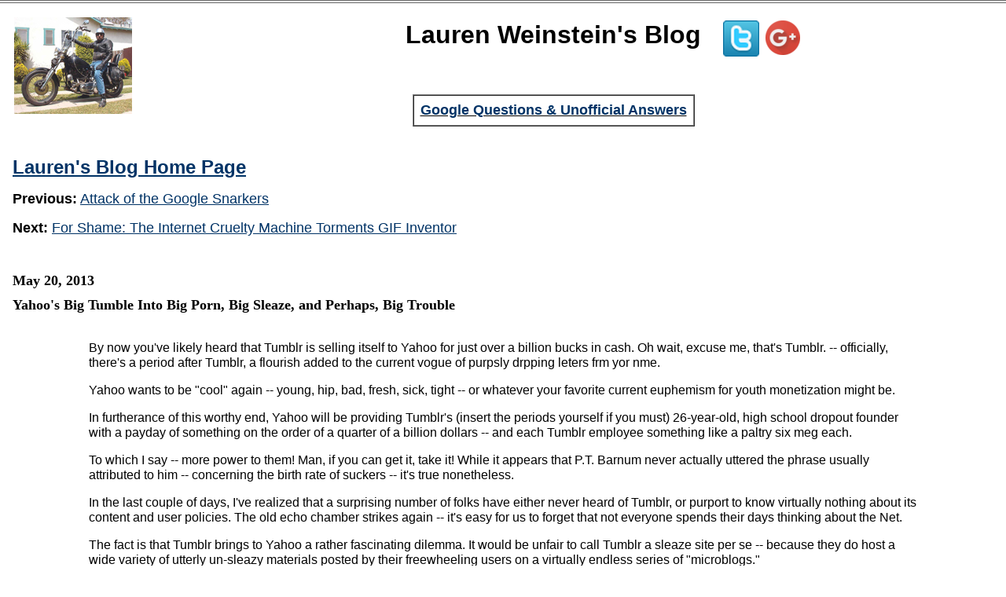

--- FILE ---
content_type: text/html
request_url: https://lauren.vortex.com/archive/001032.html
body_size: 5179
content:
<!DOCTYPE html PUBLIC "-//W3C//DTD XHTML 1.0 Transitional//EN" "http://www.w3.org/TR/xhtml1/DTD/xhtml1-transitional.dtd">

<html xmlns="http://www.w3.org/1999/xhtml">
<head>
<meta http-equiv="Content-Type" content="text/html; charset=iso-8859-1" />

<meta name="ROBOTS" content="NOARCHIVE">

<title>Lauren Weinstein's Blog: Yahoo's Big Tumble Into Big Porn, Big Sleaze, and Perhaps, Big Trouble</title>

<link rel="stylesheet" href="https://lauren.vortex.com/styles-site.css" type="text/css" />
<link rel="alternate" type="application/rss+xml" title="Lauren Weinstein's Blog" href="https://lauren.vortex.com/index.rdf" />

<link rel="start" href="https://lauren.vortex.com/" title="Home" />
<link rel="prev" href="https://lauren.vortex.com/archive/001031.html" title="Attack of the Google Snarkers" />

<link rel="next" href="https://lauren.vortex.com/archive/001033.html" title="For Shame: The Internet Cruelty Machine Torments GIF Inventor" />



<script type="text/javascript" language="javascript">
<!--



var HOST = '';

// Copyright (c) 1996-1997 Athenia Associates.
// http://www.webreference.com/js/
// License is granted if and only if this entire
// copyright notice is included. By Tomer Shiran.

function setCookie (name, value, expires, path, domain, secure) {
    var curCookie = name + "=" + escape(value) + ((expires) ? "; expires=" + expires.toGMTString() : "") + ((path) ? "; path=" + path : "") + ((domain) ? "; domain=" + domain : "") + ((secure) ? "; secure" : "");
    document.cookie = curCookie;
}

function getCookie (name) {
    var prefix = name + '=';
    var c = document.cookie;
    var nullstring = '';
    var cookieStartIndex = c.indexOf(prefix);
    if (cookieStartIndex == -1)
        return nullstring;
    var cookieEndIndex = c.indexOf(";", cookieStartIndex + prefix.length);
    if (cookieEndIndex == -1)
        cookieEndIndex = c.length;
    return unescape(c.substring(cookieStartIndex + prefix.length, cookieEndIndex));
}

function deleteCookie (name, path, domain) {
    if (getCookie(name))
        document.cookie = name + "=" + ((path) ? "; path=" + path : "") + ((domain) ? "; domain=" + domain : "") + "; expires=Thu, 01-Jan-70 00:00:01 GMT";
}

function fixDate (date) {
    var base = new Date(0);
    var skew = base.getTime();
    if (skew > 0)
        date.setTime(date.getTime() - skew);
}

function rememberMe (f) {
    var now = new Date();
    fixDate(now);
    now.setTime(now.getTime() + 365 * 24 * 60 * 60 * 1000);
    setCookie('mtcmtauth', f.author.value, now, '', HOST, '');
    setCookie('mtcmtmail', f.email.value, now, '', HOST, '');
    setCookie('mtcmthome', f.url.value, now, '', HOST, '');
}

function forgetMe (f) {
    deleteCookie('mtcmtmail', '', HOST);
    deleteCookie('mtcmthome', '', HOST);
    deleteCookie('mtcmtauth', '', HOST);
    f.email.value = '';
    f.author.value = '';
    f.url.value = '';
}

//-->
</script>

<!--
<rdf:RDF xmlns:rdf="http://www.w3.org/1999/02/22-rdf-syntax-ns#"
         xmlns:trackback="http://madskills.com/public/xml/rss/module/trackback/"
         xmlns:dc="http://purl.org/dc/elements/1.1/">
<rdf:Description
    rdf:about="https://lauren.vortex.com/archive/001032.html"
    trackback:ping="https://lauren.vortex.com/cgi-bin/blog/mt-tb.cgi/1031"
    dc:title="Yahoo&apos;s Big Tumble Into Big Porn, Big Sleaze, and Perhaps, Big Trouble"
    dc:identifier="https://lauren.vortex.com/archive/001032.html"
    dc:subject=""
    dc:description="By now you&apos;ve likely heard that Tumblr is selling itself to Yahoo for just over a billion bucks in cash. Oh wait, excuse me, that&apos;s Tumblr. - officially, there&apos;s a period after Tumblr, a flourish added to the current vogue of purpsly drpping leters frm yor nme. Yahoo wants to be &quot;cool&quot; again - young, hip, bad, fresh, sick, tight..."
    dc:creator="Lauren"
    dc:date="2013-05-20T17:09:01-08:00" />
</rdf:RDF>
-->





<script type="text/javascript" src="https://lauren.vortex.com/flashactivate.js"></script>

<script type="text/javascript" src="https://apis.google.com/js/plusone.js"></script>

<script type="text/javascript">

  var _gaq = _gaq || [];
  _gaq.push(['_setAccount', 'UA-25657046-1']);
  _gaq.push(['_trackPageview']);
  _gaq.push(['_trackPageLoadTime']);



  (function() {
    var ga = document.createElement('script'); ga.type = 'text/javascript'; ga.async = true;
    ga.src = ('https:' == document.location.protocol ? 'https://ssl' : 'http://www') + '.google-analytics.com/ga.js';
    var s = document.getElementsByTagName('script')[0]; s.parentNode.insertBefore(ga, s);
  })();

</script>


</head>

<body>

<div id="banner">


<table width=100% align=center>
<tr>

<td align=left valign=top>
<a href="https://www.vortex.com/lauren1.jpg"><img src="https://lauren.vortex.com/lauren1s.jpg" border=0>
</td>

<td align=left>

<table border=0 cellspacing=0 cellpadding=4 align=center>
<tr>

<td align=left>

<b>
<a href="https://lauren.vortex.com">
Lauren Weinstein's Blog</a></b><p>

<p>
&nbsp;
<p>

<table border=1 cellspacing=0 cellpadding=8 align=center>
<tr><td>
<a href="https://plus.google.com/communities/111481685962796128662">
<span style="font-family: Helvetica">
<span style="font-size: 55%">
<span style="font-weight: bold">
<span style="text-decoration: underline">
<span style="color: #003366">
Google Questions & Unofficial Answers</a>
</span></span></span></span></span>
</td></tr>
</center>
</table>

</td>
<td valign=top align=left>

&nbsp;&nbsp;&nbsp;
<a href="http://www.twitter.com/laurenweinstein"><img src="https://lauren.vortex.com/t_logo-a.png" alt="Follow Lauren on Twitter" border=0 title="Follow Lauren on Twitter" /></a>
</td>

<td valign=top align=right>
<a rel=author href="https://plus.google.com/+LaurenWeinstein">

<img src="https://ssl.gstatic.com/images/icons/gplus-44.png" width="44" height="44" alt="Follow Lauren on Google+" border=0 title="Follow Lauren on Google+"></a>&nbsp;&nbsp;&nbsp;
</td>


<td>

<div class="g-person" data-width="273" data-href="//plus.google.com/114753028665775786510" data-theme="dark" data-showcoverphoto="false" data-rel="author"></div>

</td>



</tr>
</table>
</td>
</tr>

</table>
</div>

<!-- HEADER INSERT -->


<div id="container">

<div class="blog">

<div id="menu">

<!--   Item Header    -->


<font size=+2>
<font face="Arial, Helvetica, sans-serif">
<b>
<a href="https://lauren.vortex.com">Lauren's Blog Home Page</a>
</b>
</font></font>
<p>


<font size=+1>
<font face="Arial, Helvetica, sans-serif">
<b>Previous:</b>
<a href="https://lauren.vortex.com/archive/001031.html">
 Attack of the Google Snarkers</a><p>

</font>
</font><p>

<font size=+1>
<font face="Arial, Helvetica, sans-serif">
<b>Next:</b> <a href="https://lauren.vortex.com/archive/001033.html">
For Shame: The Internet Cruelty Machine Torments GIF Inventor</a>

</font>
</font><p>

<font size=+1>
<font face="Arial, Helvetica, sans-serif">
 
 

</font>
</font><p>

</div>
</div>

<div class="blog">

<h2 class="date">May 20, 2013</h2>

<div class="blogbody">

<h3 class="title">Yahoo's Big Tumble Into Big Porn, Big Sleaze, and Perhaps, Big Trouble</h3>

<p>

<table width=85% align=center>
<tr>
<td>
<p>By now you've likely heard that Tumblr is selling itself to Yahoo for just over a billion bucks in cash.  Oh wait, excuse me, that's Tumblr. -- officially, there's a period after Tumblr, a flourish added to the current vogue of purpsly drpping leters frm yor nme.</p>

<p>Yahoo wants to be "cool" again -- young, hip, bad, fresh, sick, tight -- or whatever your favorite current euphemism for youth monetization might be.</p>

<p>In furtherance of this worthy end, Yahoo will be providing Tumblr's (insert the periods yourself if you must) 26-year-old, high school dropout founder with a payday of something on the order of a quarter of a billion dollars -- and each Tumblr employee something like a paltry six meg each.  </p>

<p>To which I say -- more power to them!  Man, if you can get it, take it!  While it appears that P.T. Barnum never actually uttered the phrase usually attributed to him -- concerning the birth rate of suckers -- it's true nonetheless.</p>

<p>In the last couple of days, I've realized that a surprising number of folks have either never heard of Tumblr, or purport to know virtually nothing about its content and user policies.  The old echo chamber strikes again -- it's easy for us to forget that not everyone spends their days thinking about the Net.</p>

<p>The fact is that Tumblr brings to Yahoo a rather fascinating dilemma.  It would be unfair to call Tumblr a sleaze site per se -- because they do host a wide variety of utterly un-sleazy materials posted by their freewheeling users on a virtually endless series of "microblogs."</p>

<p>But, truth be told, Tumblr is also an almost bottomless pit of seamy, gross, and in some cases borderline illicit postings of all sorts.</p>

<p>The topic range in these particular categories is both broad and deep, and of the sort to make your creepy Uncle Ernie both pant and vomit with joy.</p>

<p>We're not talking here simply about happy adult pornography, but bestiality, self-mutilation, racism, anorexia fan sites, near c-porn, and so, so much more.</p>

<p>Certainly it's true that other major sites are not necessarily entirely devoid of such goodies.  But the Tumblr terms of use have tended to either implicitly or explicitly condone -- and so attract -- this sort of content.</p>

<p>Which brings us back to Yahoo.</p>

<p>I'm a first amendment, free speech guy, and so my concern in this context is not with that Tumblr content itself -- however disgusting I personally find much of it to be.  Like I say all the time, censorship on the Internet doesn't work and just makes things worse -- don't even try it.</p>

<p>But seeming corporate hypocrisy related to a billion dollar acquisition really bugs me.</p>

<p>Yahoo is claiming that it's going to be "hands off" Tumblr -- that (at least for now) Tumblr will operate separately with no changes to their usage terms.</p>

<p>"Tumblr and Yahoo will be independent," said Yahoo today -- on the same day they moved (with considerable fanfare) the Yahoo official blog to a tumbler.com address.  Hmm.</p>

<p>But sooner or later, Yahoo is going to want to monetize the Tumbler throngs, and therein awaits the advertising trap.</p>

<p>Pretty much the worst thing that could happen to most major advertisers is to have their products pitched in conjunction with serious sleaze, especially in this age of flash boycotts.</p>

<p>What to do?  Well, obviously Yahoo will be pushing for Tumbler users to be rigorous about accurately labeling their sites -- e.g. as "Not Safe For Pretty Much Anyone" -- but just like right now, many users will ignore this, and likely others will begin purposely mislabeling as a form of protest against Yahoo's takeover. </p>

<p>Algorithms can try to ferret out some of this automatically -- "Running Procedure sicko_seek-pns49300A.3" -- but a lot will still slip through, so to speak.  </p>

<p>All told, it's almost impossible to visualize anything beyond a relatively near-term future where the existing full content range on Tumblr will be tolerable to Yahoo.</p>

<p>My guess is that Yahoo will be subtly working to drive out those "troublesome" aspects of the Tumblr user base over time -- one way or another -- ideally before the first big public blowup in the "Yahoo era" over Tumblr content.</p>

<p>This won't happen overnight.  It's in Yahoo's interests right now to try make Tumblr users of all stripes feel that they're wanted, valued, and cherished.  Welcome to the joyful embrace of Yahoo!</p>

<p>But if I were a Tumblr user with content that was, shall we say, considerably divergent from the mainstream, I'd be starting to look around right now for a different place to host my stuff, and some new URLs to forward over to good ol' Uncle Ernie.</p>

<p>--Lauren--<br />
</p>
</td>
</tr>
</table>
<p>

<a name="more"></a>


<span class="posted">Posted by <a href="https://www.vortex.com/lauren">Lauren</a> at May 20, 2013 05:09 PM
| <a href="https://lauren.vortex.com/archive/001032.html">Permalink</a>
<br>
<b>Twitter: @</b><a href="https://twitter.com/laurenweinstein">laurenweinstein</a><br>
<b>Google+:</b> <a href="https://plus.google.com/+LaurenWeinstein">Lauren Weinstein</a>
</span>
<p>
<g:plusone annotation="inline" href="https://lauren.vortex.com/archive/001032.html"></g:plusone>
<!-- Place this tag where you want the badgev2 to render. -->
<div class="g-follow" data-annotation="bubble" data-height="24" data-href="//plus.google.com/+LaurenWeinstein" data-rel="author"></div>

</div>


</div>

</div>

<!--  Place this tag after the last badgev2 and plusone tag -->
<script type="text/javascript">
  (function() {
    var po = document.createElement('script'); po.type = 'text/javascript'; po.async = true;
    po.src = 'https://apis.google.com/js/plusone.js';
    var s = document.getElementsByTagName('script')[0]; s.parentNode.insertBefore(po, s);
  })();
</script>

</body>
</html>


--- FILE ---
content_type: text/html; charset=utf-8
request_url: https://accounts.google.com/o/oauth2/postmessageRelay?parent=https%3A%2F%2Flauren.vortex.com&jsh=m%3B%2F_%2Fscs%2Fabc-static%2F_%2Fjs%2Fk%3Dgapi.lb.en.OE6tiwO4KJo.O%2Fd%3D1%2Frs%3DAHpOoo_Itz6IAL6GO-n8kgAepm47TBsg1Q%2Fm%3D__features__
body_size: 164
content:
<!DOCTYPE html><html><head><title></title><meta http-equiv="content-type" content="text/html; charset=utf-8"><meta http-equiv="X-UA-Compatible" content="IE=edge"><meta name="viewport" content="width=device-width, initial-scale=1, minimum-scale=1, maximum-scale=1, user-scalable=0"><script src='https://ssl.gstatic.com/accounts/o/2580342461-postmessagerelay.js' nonce="ML3tOlAZfnYDgWIjn-TRTQ"></script></head><body><script type="text/javascript" src="https://apis.google.com/js/rpc:shindig_random.js?onload=init" nonce="ML3tOlAZfnYDgWIjn-TRTQ"></script></body></html>

--- FILE ---
content_type: text/javascript; charset=UTF-8
request_url: https://apis.google.com/_/scs/abc-static/_/js/k=gapi.lb.en.OE6tiwO4KJo.O/m=follow,person/exm=plusone/rt=j/sv=1/d=1/ed=1/rs=AHpOoo_Itz6IAL6GO-n8kgAepm47TBsg1Q/cb=gapi.loaded_1?le=scs,fedcm_migration_mod
body_size: -688
content:
gapi.loaded_1(function(_){var window=this;
_.kq({0:"follow"});
_.kq({0:"person"});
});
// Google Inc.


--- FILE ---
content_type: application/javascript
request_url: https://lauren.vortex.com/flashactivate.js
body_size: 445
content:

var bo_ns_id = 0;

function startIeFix(){
  if(isIE()){
    document.write('<div id="bo_ns_id_' + bo_ns_id + '"><!-- ');
  }
}

function endIeFix(){
  if(isIE()){
    document.write('</div>');
    var theObject = document.getElementById("bo_ns_id_" + bo_ns_id++);
    var theCode = theObject.innerHTML;
    theCode = theCode.substring(4 ,9+theCode.indexOf("</object>"))
    document.write(theCode);
  }
}

function isIE(){
  // only for Win IE 6+
  // But not in Windows 98, Me, NT 4.0, 2000
  var strBrwsr= navigator.userAgent.toLowerCase();
  if(strBrwsr.indexOf("msie") > -1 && strBrwsr.indexOf("mac") < 0){
    if(parseInt(strBrwsr.charAt(strBrwsr.indexOf("msie")+5)) < 6){
      return false;
    }
    if(strBrwsr.indexOf("win98") > -1 ||
       strBrwsr.indexOf("win 9x 4.90") > -1 ||
       strBrwsr.indexOf("winnt4.0") > -1 ||
       strBrwsr.indexOf("windows nt 5.0") > -1)
    {
      return false;
    }
    return true;
  }else{
    return false;
  }
}
